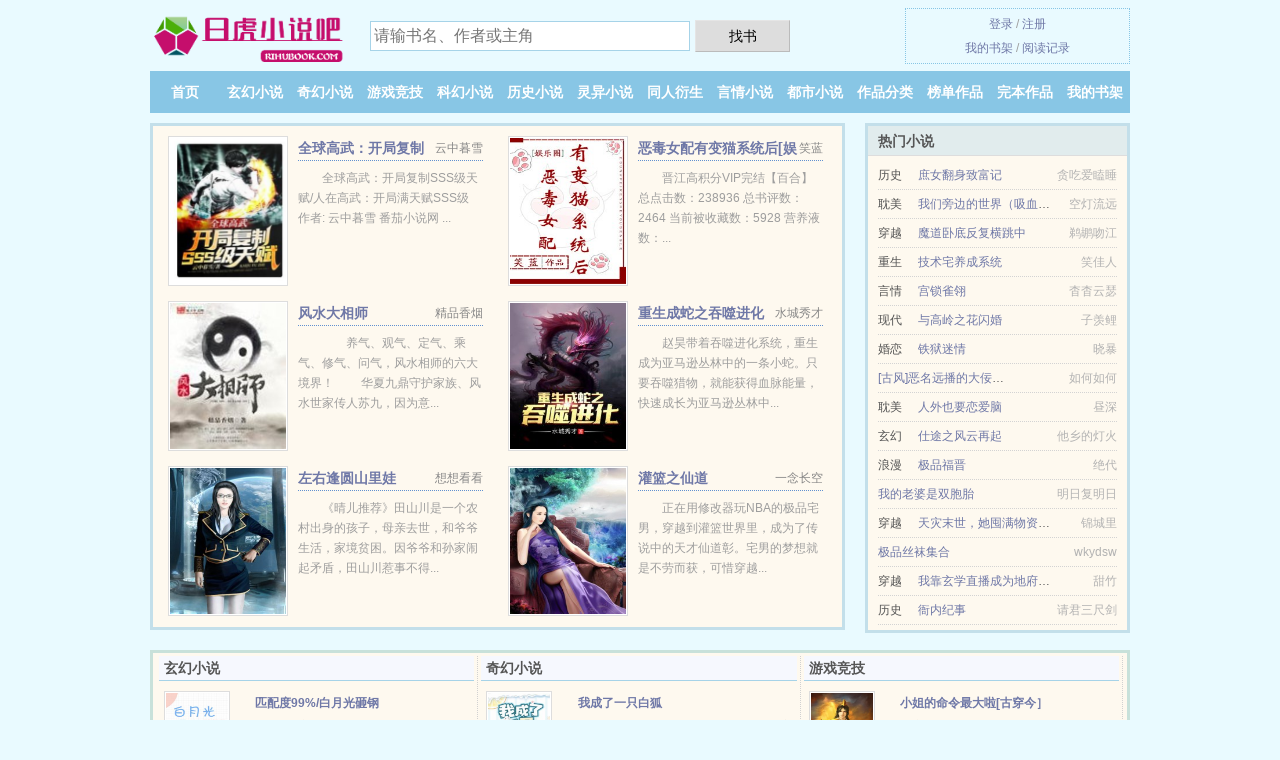

--- FILE ---
content_type: text/html; charset=UTF-8
request_url: https://rihubook.com/84rR.html
body_size: 5468
content:
<!DOCTYPE HTML><html lang="zh-CN" class="www"><head><meta charset="utf-8"><title>欲瘾_吃肉肉长高高_第 54 节_全文阅读 - 日虎小说吧(rihubook.com) </title><meta name="keywords" content="欲瘾_吃肉肉长高高_第 54 节_全文阅读" /><meta name="description" content="独家完整版小说《欲瘾》是吃肉肉长高高倾心创作的一本高辣风格的小说，主角逼穴,蜜液,逼唇，内容主要讲述：bg向，色情情欲风" /><meta name="viewport" content="width=device-width, initial-scale=1.0, maximum-scale=2.0, user-scalable=yes" /><meta name="mobile-agent" content="format=html5; url=https://m.rihubook.com/84rR.html" /><meta http-equiv="Cache-Control" content="no-siteapp" /><meta name="renderer" content="webkit" /><meta name="referrer" content="always" /><meta http-equiv="X-UA-Compatible" content="IE=edge, chrome=1" /><meta http-equiv="Cache-Control" content="no-transform" /><meta name="format-detection" content="telephone=no" /><meta name="mobile-agent" content="format=xhtml; url=https://m.rihubook.com/84rR.html" /><meta name="robots" content="all" /><meta name="apple-mobile-web-app-title" content="日虎小说吧" /><link rel="stylesheet" href="https://23.224.199.66:61234/xcdn6/css/_2b0c6ecb.css?318" onerror="_CSSERR=1"/><link href="https://23.224.199.66:61234/xcdn6/www1/_style.css?318" rel="stylesheet"/><meta property="og:type" content="novel"/><meta property="og:novel:book_name" content="欲瘾"/><meta property="og:url" content="https://rihubook.com/84rR.html"/><meta property="og:novel:latest_chapter_url" content="https://rihubook.com/84rR/54.html"/><meta property="og:novel:author" content="吃肉肉长高高"/><meta property="og:novel:latest_chapter_name" content="第 54 节 欲瘾"/><meta property="og:novel:status" content="已完结"/><meta property="og:novel:update_time" content="2024-02-16"/><meta property="og:image" content="//img.rihubook.com/def_84rR_5123.jpg?sm"/><meta property="og:description" content="独家完整版小说《欲瘾》是吃肉肉长高高倾心创作的一本高辣风格的小说，主角逼穴,蜜液,逼唇，内容主要讲述：bg向，色情情欲风"/><meta property="og:title" content="欲瘾"/><meta property="og:novel:read_url" content="https://rihubook.com/84rR.html"/><meta property="og:novel:category" content=""/><script>var COOKIE_PRE='5ykjj',CAD=0,ADN='k23',CDNV='318',DOMA='rihubook.com',xCover=function(){xCoverList.push(event.target||event.srcElement)},TJ='T255ykjj',CDN='https://23.224.199.66:61234/xcdn6/',TWMO='tw',MOD='',TWPC='fanti',xCoverList=[],TJN='pv',FORM_HASH='489582fcg9fx3v',APP_NAME='日虎小说吧',DIR='/',INIT_EVENT=[];"ontouchstart"in window&&(location.href="https://m.rihubook.com/"+location.href.split("/").slice(3).join("/"));!function(a,c,o,d,f){var r=2e4,s=+new Date;!function i(){setTimeout(function(){a.CDNT=new Date-s;var e=typeof _CSSERR!=f;if(e||CDNT>=r){if(typeof $==f){if(a.CDNQ=(~~o.getItem(d)||0)+1,!e&&3<a.CDNQ)return;o.setItem(d,a.CDNQ);var t=c,n=c.createElement("script");n.src="/static/js/_cdn.js?"+CDNV,t.head.appendChild(n)}}else i()},1e3)}()}(window,document,localStorage,"qdn","undefined");</script></head><body ><div id="wrapper"><div class="header"><div class="logo"><a href="/" title="日虎小说吧"><img src="/img/logo.png" style="margin-top:-5px;" /></a></div><a style="display: none" href="/" class="logo"><span class="site">日虎小说吧</span><span class="slogan">rihubook.com</span></a><div class="header_search"><form method="post" target="_blank" action="/search/"><input type="text" name="keyword" class="search" placeholder="请输书名、作者或主角" autocomplete="off" baiduSug="2" /><button type="submit">找书</button></form></div><div class="userpanel"><a href="/user/login.html">登录</a> / <a href="/user/register.html">注册</a><BR><a href="/user/">我的书架</a> / <a href="/myhistory/">阅读记录</a></div></div><div class="nav"><ul><li><a href="/">首页</a></li><li><a href="/shuku/1_1.html">玄幻小说</a></li><li><a href="/shuku/2_1.html">奇幻小说</a></li><li><a href="/shuku/3_1.html">游戏竞技</a></li><li><a href="/shuku/4_1.html">科幻小说</a></li><li><a href="/shuku/5_1.html">历史小说</a></li><li><a href="/shuku/6_1.html">灵异小说</a></li><li><a href="/shuku/7_1.html">同人衍生</a></li><li><a href="/shuku/8_1.html">言情小说</a></li><li><a href="/shuku/9_1.html">都市小说</a></li><li><a href="/shuku/1.html">作品分类</a></li><li><a href="/shuku/click_1.html">榜单作品</a></li><li><a href="/shuku/finish_1.html">完本作品</a></li><li><a rel="nofollow" href="/user/">我的书架</a></li></ul></div></div><div class="box_con"><div class="con_top"><div class="fr"><a target="_blank" href="https://m.rihubook.com/84rR.html" title="欲瘾">手机阅读《欲瘾》</a></div><a href="/">日虎小说吧</a> &gt; <a href="/shuku/9_1.html">都市小说</a> &gt; <a href="/84rR.html">欲瘾</a></div><div id="maininfo"><div id="fmimg"><img width="120" height="180" src="//img.rihubook.com/def_84rR_5123.jpg?sm" author="吃肉肉长高高" alt="欲瘾" /><span class="b"></span></div><div id="info"><h1>欲瘾</h1><p>作者：<a href="/writer/540380898089957s9nq89nq8Q.html" target="_blank">吃肉肉长高高</a></p><p>操作：<a href="#" class="ajax-dialog" data-label="tj" data-click="tj" data-name="novel_star" data-id="84rR7" rel="nofollow" data-type="2">投票推荐</a>， <a href="#" class="shelf-add-btn" data-id="84rR7" data-type="2" data-i="1">加入书架</a>， <a href="#end" rel="nofollow">直达底部</a>， <a href="/downsoft/84rR.html">TXT下载</a></p><p>更新时间：2024-02-16 01:02:14&nbsp;[共54章] <p>最新：<a href="/84rR/54.html" title="">第 54 节</a></p><div class="clear"></div><div id="intro" style="max-height:150px;overflow-y: auto"><p>独家完整版小说《<a href="/j/rvxenw2l09d.html">欲瘾</a>》是吃肉肉长高高倾心创作的一本高辣风格的小说，主角<a href="/zrg/903p7n74Q.html">逼穴</a>,<a href="/zrg/871p6qo2Q.html">蜜液</a>,<a href="/zrg/903p5507Q.html">逼唇</a>，内容主要讲述：bg向，色情情欲风</p></div></div><div class="clear"></div><div class="tjlist">推荐阅读： <a href="/390551162.html" target="_blank" title="末世：召唤宠物小精灵">末世：召唤宠物小精灵</a> (末世小说) 、 <a href="/1073866512.html" target="_blank" title="官运之女人天助">官运之女人天助</a><a href="/read/Bze0hQ0.html" title="狂犬病法律法规知识" target="_blank">狂犬病法律法规知识</a> (都市小说) 、 <a href="/1664003996.html" target="_blank" title="最速救护车司机传说">最速救护车司机传说</a><a href="/read/zxBptp.html" title="勾缠胜负" target="_blank">勾缠胜负</a> (推理小说) 、 <a href="/D8KS.html" target="_blank" title="仙域">仙域</a> (现代修真) 、 <a href="/DuFS.html" target="_blank" title="总有辣鸡想带我飞">总有辣鸡想带我飞</a> (网游情缘) 、 <a href="/8DV6.html" target="_blank" title="黑鲸鱼（NPH）">黑鲸鱼（NPH）</a> (高辣小说) 、 <a href="/111603984.html" target="_blank" title="超人的赛亚人弟弟">超人的赛亚人弟弟</a> (宇宙小说) 、 <a href="/rSeP.html" target="_blank" title="我在单位带薪养花种菜">我在单位带薪养花种菜</a> (风水异术) 、 <a href="/8Pks.html" target="_blank" title="歧路（产奶）nph">歧路（产奶）nph</a><a href="/read/rKnds8z.html" title="吾家有喜邀请函满月" target="_blank">吾家有喜邀请函满月</a> (高辣小说) 、 <a href="/42w5.html" target="_blank" title="我的23岁美女总裁">我的23岁美女总裁</a> (搞笑小说) 、 </div></div><div class="box_con"><div id="list"><dl><dt>《欲瘾》 正文 </dt><dd><a href="/84rR/1.html">分节阅读 1</a></dd><dd><a href="/84rR/2.html">分节阅读 2</a></dd><dd><a href="/84rR/3.html">分节阅读 3</a></dd><dd><a href="/84rR/4.html">分节阅读 4</a></dd><dd><a href="/84rR/5.html">分节阅读 5</a></dd><dd><a href="/84rR/6.html">分节阅读 6</a></dd><dd><a href="/84rR/7.html">分节阅读 7</a></dd><dd><a href="/84rR/8.html">分节阅读 8</a></dd><dd><a href="/84rR/9.html">分节阅读 9</a></dd><dd><a href="/84rR/10.html">分节阅读 10</a></dd><dd><a href="/84rR/11.html">分节阅读 11</a></dd><dd><a href="/84rR/12.html">分节阅读 12</a></dd><dd><a href="/84rR/13.html">分节阅读 13</a></dd><dd><a href="/84rR/14.html">分节阅读 14</a></dd><dd><a href="/84rR/15.html">分节阅读 15</a></dd><dd><a href="/84rR/16.html">分节阅读 16</a></dd><dd><a href="/84rR/17.html">分节阅读 17</a></dd><dd><a href="/84rR/18.html">分节阅读 18</a></dd><dd><a href="/84rR/19.html">分节阅读 19</a></dd><dd><a href="/84rR/20.html">分节阅读 20</a></dd><dd><a href="/84rR/21.html">分节阅读 21</a></dd><dd><a href="/84rR/22.html">分节阅读 22</a></dd><dd><a href="/84rR/23.html">分节阅读 23</a></dd><dd><a href="/84rR/24.html">分节阅读 24</a></dd><dd><a href="/84rR/25.html">分节阅读 25</a></dd><dd><a href="/84rR/26.html">分节阅读 26</a></dd><dd><a href="/84rR/27.html">分节阅读 27</a></dd><dd><a href="/84rR/28.html">分节阅读 28</a></dd><dd><a href="/84rR/29.html">分节阅读 29</a></dd><dd><a href="/84rR/30.html">分节阅读 30</a></dd><dd><a href="/84rR/31.html">分节阅读 31</a></dd><dd><a href="/84rR/32.html">分节阅读 32</a></dd><dd><a href="/84rR/33.html">分节阅读 33</a></dd><dd><a href="/84rR/34.html">分节阅读 34</a></dd><dd><a href="/84rR/35.html">分节阅读 35</a></dd><dd><a href="/84rR/36.html">分节阅读 36</a></dd><dd><a href="/84rR/37.html">分节阅读 37</a></dd><dd><a href="/84rR/38.html">分节阅读 38</a></dd><dd><a href="/84rR/39.html">分节阅读 39</a></dd><dd><a href="/84rR/40.html">分节阅读 40</a></dd><dd><a href="/84rR/41.html">分节阅读 41</a></dd><dd><a href="/84rR/42.html">分节阅读 42</a></dd><dd><a href="/84rR/43.html">分节阅读 43</a></dd><dd><a href="/84rR/44.html">分节阅读 44</a></dd><dd><a href="/84rR/45.html">分节阅读 45</a></dd><dd><a href="/84rR/46.html">分节阅读 46</a></dd><dd><a href="/84rR/47.html">分节阅读 47</a></dd><dd><a href="/84rR/48.html">分节阅读 48</a></dd><dd><a href="/84rR/49.html">分节阅读 49</a></dd><dd><a href="/84rR/50.html">分节阅读 50</a></dd><dd><a href="/84rR/51.html">分节阅读 51</a></dd><dd><a href="/84rR/52.html">分节阅读 52</a></dd><dd><a href="/84rR/53.html">分节阅读 53</a></dd><dd><a href="/84rR/54.html">分节阅读 54</a></dd><dt>《欲瘾》最新章节(提示：最新章节可能会延时显示，登录书架即可实时查看)</dt><dd><a href="/84rR/54.html">分节阅读 54</a></dd><dd><a href="/84rR/53.html">分节阅读 53</a></dd><dd><a href="/84rR/52.html">分节阅读 52</a></dd><dd><a href="/84rR/51.html">分节阅读 51</a></dd><dd><a href="/84rR/50.html">分节阅读 50</a></dd><dd><a href="/84rR/49.html">分节阅读 49</a></dd><dd><a href="/84rR/48.html">分节阅读 48</a></dd><dd><a href="/84rR/47.html">分节阅读 47</a></dd></dl><a name="end"></a></div><div class="clear10"></div><div class="pages"><a href="/84rR/list_1.html">上页</a><b>1</b><a href="/84rR/list_1.html">下页</a><select id="jump" onchange="location.href='/84rR/list__page_.html'.replace(/_page_/ig, this.value);" style="width:auto;appearance: none"><script>for (var i = 1, page = 1, pagesize = 68; i <= 1; i++) {
var start = ((i - 1) * pagesize + 1), end = Math.min(start + pagesize, 54 + 1);
document.write('<option value="' + i + '"' + (i == page ? ' selected' : '') + '>第 ' + i + ' 页(' + (start) + '-' + (end - 1) + '章)</option>')
}</script></select></div><div class="clear10"></div></div><div class="footer" id="footer"><div class="footer_cont"><p>本站推荐： <a href="/ruE7.html" target="_blank" title="保护我方美强惨师尊">保护我方美强惨师尊</a>、 <a href="/read/mV19UaM.html" title="如何变成修长大美腿" target="_blank">如何变成修长大美腿</a>、 <a href="/SVP.html" target="_blank" title="毁灭游戏">毁灭游戏</a>、 <a href="/read/AxLwsp.html" title="我首推的是恶役千金在线观看" target="_blank">我首推的是恶役千金在线观看</a>、 <a href="/804043080.html" target="_blank" title="高中生玩村妇农村生活大不同">高中生玩村妇农村生活大不同</a>、 <a href="/read/GWx3Cbo.html" title="外婆的家暑假小说" target="_blank">外婆的家暑假小说</a>、 <a href="/8xqD.html" target="_blank" title="我的贴身校花改编篇之堕落的贴身校花">我的贴身校花改编篇之堕落的贴身校花</a>、 <a href="/read/8GZYtDr.html" title="南河店小学" target="_blank">南河店小学</a>、 <a href="/P3wd.html" target="_blank" title="不正经医师">不正经医师</a>、 <a href="/read/pQbAfxw.html" title="七部委12号令最新版" target="_blank">七部委12号令最新版</a>、 <a href="/luz.html" target="_blank" title="天年悟道">天年悟道</a>、 <a href="/Keq5.html" target="_blank" title="薄幸">薄幸</a>、 <a href="/PFws.html" target="_blank" title="随身带着女神皇">随身带着女神皇</a>、 <a href="/read/y6zKuAp.html" title="蜜母(修)一曲相思无错" target="_blank">蜜母(修)一曲相思无错</a>、 <a href="/IIIe.html" target="_blank" title="全球游戏：这些技能别太荒谬！">全球游戏：这些技能别太荒谬！</a>、 <a href="/read/zK4qso5.html" title="滴露牡丹开周宝莺" target="_blank">滴露牡丹开周宝莺</a>、 <a href="/1273132410.html" target="_blank" title="西游：从天马开始进化">西游：从天马开始进化</a>、 <a href="/read/XEQwtWg.html" title="票房过五十亿的电影" target="_blank">票房过五十亿的电影</a>、 </p></div></div><div class="gray line-height15 advance-box"> 声 明： <p>① 《欲瘾》是一篇精彩的高辣小说类作品，希望广大书友支持正版，支持作者。 </p><p>② 《欲瘾》为作者吃肉肉长高高原创小说作品，由网友上传分享, 如有内容侵犯您的合法权益，请及时与我们联系，我们将第一时间安排删除。 </p><p>③ 《欲瘾》为网站作者吃肉肉长高高所著虚构作品，请勿将杜撰作品与现实挂钩，本站只为广大书友提供免费电子阅读平台，作品中的观点和立场与本站的立场无关，不涉及任何真实人物、事件。 </p><p>*. <a href="/j/rvxenw2l09d.html">欲瘾全文阅读_高辣精彩大结局</a>/<span class="gray">2024-02-15 10:46:42</span></p><p>*. <a href="/j/wbem6rf6dqw.html">欲瘾免费全文阅读_吃肉肉长高高 逼穴和蜜液和逼唇_最新章节无弹窗</a>/<span class="gray">2024-02-15 10:07:15</span></p><p>*. <a href="/84rR_1374884804.html">欲瘾小说txt下载_吃肉肉长高高 逼穴和蜜液和逼唇_免费全文下载</a>/<span class="gray">2024-02-15 11:51:18</span></p><p>*. <a href="/j/vyblnrilo6y.html">欲瘾_高辣_逼穴和蜜液和逼唇_免费阅读_精彩大结局</a>/<span class="gray">2024-02-15 19:11:45</span></p><p>*. <a href="/j/rvxenw2ljee.html">欲瘾全集最新列表_高辣_吃肉肉长高高_精彩无弹窗阅读</a>/<span class="gray">2024-02-16 00:56:59</span></p><p><a href="/84rR/163.142.241.184.html" class="gray">163.142.241.184</a> / <a href="/84rR/116.132.218.84.html" class="gray">116.132.218.84</a> / <a href="/84rR/111.52.17.100.html" class="gray">111.52.17.100</a> / <a href="/84rR/57.200.240.248.html" class="gray">57.200.240.248</a> / <a href="/84rR/65.55.210.220.html" class="gray">65.55.210.220</a> / <a href="/84rR/120.230.63.72.html" class="gray">120.230.63.72</a> / <a href="/84rR/106.8.137.44.html" class="gray">106.8.137.44</a> / <a href="/84rR/17.246.19.208.html" class="gray">17.246.19.208</a> / <a href="/84rR/112.10.212.76.html" class="gray">112.10.212.76</a> / <a href="/84rR/27.23.182.148.html" class="gray">27.23.182.148</a> / <a href="/84rR/245.135.136.104.html" class="gray">245.135.136.104</a> / <a href="/84rR/70.154.198.148.html" class="gray">70.154.198.148</a> / <a href="/84rR/39.144.22.160.html" class="gray">39.144.22.160</a> / <a href="/84rR/24.234.40.152.html" class="gray">24.234.40.152</a> / <a href="/84rR/82.157.143.28.html" class="gray">82.157.143.28</a> / <a href="/84rR/111.58.91.140.html" class="gray">111.58.91.140</a> / <a href="/84rR/56.33.21.40.html" class="gray">56.33.21.40</a> / <a href="/84rR/106.8.138.188.html" class="gray">106.8.138.188</a> / </p></div></div><script src="/click/84rR"></script><script src="/5ykp5/318.k2tt43"></script><section class="f0"><script>window[window["A1_"]||"Object"](0);</script></section><div class="footer"><div class="footer_link"></div><div class="footer_cont"><p> 文章来源于网络，如有侵权请来邮或来电告知，本站将立即改正</p><p>Copyright &copy; 2026 <a href="https://www.rihubook.com/">日虎小说吧</a>(rihubook.com) All Rights Reserved. <a href="//fanti.rihubook.com/84rR.html" data-translate="（切回简体版）|（切换繁体版）">（繁体版）</a></p><p><a href="/about/">站点邮箱：<img data-lazy="/img/smailO19q.png" alt="mail" /></a></p></div></div><script src="https://23.224.199.66:61234/xcdn6/js/_init.js?318"></script><script src="https://23.224.199.66:61234/xcdn6/www1/_common.js?318"></script><script use="50.406ms"></script></body></html>

--- FILE ---
content_type: text/html; charset=UTF-8
request_url: https://rihubook.com/?FROM=bjs&u=BJS
body_size: 8722
content:
<!DOCTYPE HTML><html lang="zh-CN" class="www"><head><meta charset="utf-8"><title>日虎小说吧-免费的小说阅读网</title><meta name="keywords" content="日虎小说吧|玄幻小说|玄幻小说在线阅读|免费玄幻小说" /><meta name="description" content="日虎小说吧（rihubook.com），本站提供不错的游戏竞技以及好看小说排行榜等在线阅读及下载，欢迎阅读。" /><meta name="viewport" content="width=device-width, initial-scale=1.0, maximum-scale=2.0, user-scalable=yes" /><meta name="mobile-agent" content="format=html5; url=https://m.rihubook.com/" /><meta http-equiv="Cache-Control" content="no-siteapp" /><meta name="renderer" content="webkit" /><meta name="referrer" content="always" /><meta http-equiv="X-UA-Compatible" content="IE=edge, chrome=1" /><meta http-equiv="Cache-Control" content="no-transform" /><meta name="format-detection" content="telephone=no" /><meta name="mobile-agent" content="format=xhtml; url=https://m.rihubook.com/" /><meta name="robots" content="all" /><meta name="apple-mobile-web-app-title" content="日虎小说吧" /><link rel="stylesheet" href="https://23.224.199.66:61234/xcdn6/css/_2b0c6ecb.css?318" onerror="_CSSERR=1"/><link href="https://23.224.199.66:61234/xcdn6/www1/_style.css?318" rel="stylesheet"/><script>var COOKIE_PRE='5ykjj',CAD=0,ADN='k23',CDNV='318',DOMA='rihubook.com',xCover=function(){xCoverList.push(event.target||event.srcElement)},TJ='T255ykjj',CDN='https://23.224.199.66:61234/xcdn6/',TWMO='tw',MOD='',TWPC='fanti',xCoverList=[],TJN='pv',FORM_HASH='cd744f61g9fwke',APP_NAME='日虎小说吧',DIR='/',INIT_EVENT=[];"ontouchstart"in window&&(location.href="https://m.rihubook.com/"+location.href.split("/").slice(3).join("/"));!function(a,c,o,d,f){var r=2e4,s=+new Date;!function i(){setTimeout(function(){a.CDNT=new Date-s;var e=typeof _CSSERR!=f;if(e||CDNT>=r){if(typeof $==f){if(a.CDNQ=(~~o.getItem(d)||0)+1,!e&&3<a.CDNQ)return;o.setItem(d,a.CDNQ);var t=c,n=c.createElement("script");n.src="/static/js/_cdn.js?"+CDNV,t.head.appendChild(n)}}else i()},1e3)}()}(window,document,localStorage,"qdn","undefined");</script></head><body ><div id="wrapper"><div class="header"><div class="logo"><a href="/" title="日虎小说吧"><img src="/img/logo.png" style="margin-top:-5px;" /></a></div><a style="display: none" href="/" class="logo"><span class="site">日虎小说吧</span><span class="slogan">rihubook.com</span></a><div class="header_search"><form method="post" target="_blank" action="/search/"><input type="text" name="keyword" class="search" placeholder="请输书名、作者或主角" autocomplete="off" baiduSug="2" /><button type="submit">找书</button></form></div><div class="userpanel"><a href="/user/login.html">登录</a> / <a href="/user/register.html">注册</a><BR><a href="/user/">我的书架</a> / <a href="/myhistory/">阅读记录</a></div></div><div class="nav"><ul><li><a href="/">首页</a></li><li><a href="/shuku/1_1.html">玄幻小说</a></li><li><a href="/shuku/2_1.html">奇幻小说</a></li><li><a href="/shuku/3_1.html">游戏竞技</a></li><li><a href="/shuku/4_1.html">科幻小说</a></li><li><a href="/shuku/5_1.html">历史小说</a></li><li><a href="/shuku/6_1.html">灵异小说</a></li><li><a href="/shuku/7_1.html">同人衍生</a></li><li><a href="/shuku/8_1.html">言情小说</a></li><li><a href="/shuku/9_1.html">都市小说</a></li><li><a href="/shuku/1.html">作品分类</a></li><li><a href="/shuku/click_1.html">榜单作品</a></li><li><a href="/shuku/finish_1.html">完本作品</a></li><li><a rel="nofollow" href="/user/">我的书架</a></li></ul></div></div><div id="main" class="index"><div id="hotcontent"><div class="l"><div class="item"><div class="image"><a href="/9CSO.html" title=""><img data-lazy="//img.rihubook.com/upjpg/q/dLg2.jpg?sm" alt="全球高武：开局复制SSS级天赋/人在高武：开局满天赋SSS级" author="云中暮雪" src="/sloady2dc.svg" /></a></div><dl><dt><span>云中暮雪</span><a href="/9CSO.html" title="">全球高武：开局复制SSS级天赋/人在高武：开局满天赋SSS级</a></dt><dd>全球高武：开局复制SSS级天赋/人在高武：开局满天赋SSS级 作者: 云中暮雪 番茄小说网 ...</dd></dl><div class="clear"></div></div><div class="item"><div class="image"><a href="/v11A.html" title=""><img data-lazy="//img.rihubook.com/upjpg/q/dB39.jpg?sm" alt="恶毒女配有变猫系统后[娱乐圈]" author="笑蓝" src="/sloady2dc.svg" /></a></div><dl><dt><span>笑蓝</span><a href="/v11A.html" title="">恶毒女配有变猫系统后[娱乐圈]</a></dt><dd>晋江高积分VIP完结【百合】 总点击数：238936 总书评数：2464 当前被收藏数：5928 营养液数：...</dd></dl><div class="clear"></div></div><div class="item"><div class="image"><a href="/42wI.html" title=""><img data-lazy="//img.rihubook.com/upjpg/A/NgLc.jpg?sm" alt="风水大相师" author="精品香烟" src="/sloady2dc.svg" /></a></div><dl><dt><span>精品香烟</span><a href="/42wI.html" title="">风水大相师</a></dt><dd>　　养气、观气、定气、乘气、修气、问气，风水相师的六大境界！ 　　华夏九鼎守护家族、风水世家传人苏九，因为意...</dd></dl><div class="clear"></div></div><div class="item"><div class="image"><a href="/754464060.html" title=""><img data-lazy="//img.rihubook.com/upjpg/q/dFTd.jpg?sm" alt="重生成蛇之吞噬进化" author="水城秀才" src="/sloady2dc.svg" /></a></div><dl><dt><span>水城秀才</span><a href="/754464060.html" title="">重生成蛇之吞噬进化</a></dt><dd>赵昊带着吞噬进化系统，重生成为亚马逊丛林中的一条小蛇。只要吞噬猎物，就能获得血脉能量，快速成长为亚马逊丛林中...</dd></dl><div class="clear"></div></div><div class="item"><div class="image"><a href="/1632229142.html" title=""><img data-lazy="//img.rihubook.com/def_L34D_41091.jpg?sm" alt="左右逢圆山里娃" author="想想看看" src="/sloady2dc.svg" /></a></div><dl><dt><span>想想看看</span><a href="/1632229142.html" title="">左右逢圆山里娃</a></dt><dd>《晴儿推荐》田山川是一个农村出身的孩子，母亲去世，和爷爷生活，家境贫困。因爷爷和孙家闹起矛盾，田山川惹事不得...</dd></dl><div class="clear"></div></div><div class="item"><div class="image"><a href="/1121368628.html" title=""><img data-lazy="//img.rihubook.com/def_44yFV_24929.jpg?sm" alt="灌篮之仙道" author="一念长空" src="/sloady2dc.svg" /></a></div><dl><dt><span>一念长空</span><a href="/1121368628.html" title="">灌篮之仙道</a></dt><dd>正在用修改器玩NBA的极品宅男，穿越到灌篮世界里，成为了传说中的天才仙道彰。宅男的梦想就是不劳而获，可惜穿越...</dd></dl><div class="clear"></div></div></div><div class="r"><h2>热门小说</h2><ul><li><span class="s1">历史</span><span class="s2"><a href="/K5vy.html" title="">庶女翻身致富记</a></span><span class="s5">贪吃爱瞌睡</span></li><li><span class="s1">耽美</span><span class="s2"><a href="/4kwy.html" title="">我们旁边的世界（吸血鬼文）</a></span><span class="s5">空灯流远</span></li><li><span class="s1">穿越</span><span class="s2"><a href="/I4L7.html" title="">魔道卧底反复横跳中</a></span><span class="s5">鹈鹕吻江</span></li><li><span class="s1">重生</span><span class="s2"><a href="/KwR.html" title="">技术宅养成系统</a></span><span class="s5">笑佳人</span></li><li><span class="s1">言情</span><span class="s2"><a href="/9CcM.html" title="">宫锁雀翎</a></span><span class="s5">杳杳云瑟</span></li><li><span class="s1">现代</span><span class="s2"><a href="/xe9P.html" title="">与高岭之花闪婚</a></span><span class="s5">子羡鲤</span></li><li><span class="s1">婚恋</span><span class="s2"><a href="/dPz.html" title="">铁狱迷情</a></span><span class="s5">晓暴</span></li><li><span class="s1"></span><span class="s2"><a href="/8DCr.html" title="">[古风]恶名远播的大佞臣原来是个美强惨</a></span><span class="s5">如何如何</span></li><li><span class="s1">耽美</span><span class="s2"><a href="/IDL7.html" title="">人外也要恋爱脑</a></span><span class="s5">昼深</span></li><li><span class="s1">玄幻</span><span class="s2"><a href="/1512013102.html" title="">仕途之风云再起</a></span><span class="s5">他乡的灯火</span></li><li><span class="s1">浪漫</span><span class="s2"><a href="/qMV.html" title="">极品福晋</a></span><span class="s5">绝代</span></li><li><span class="s1"></span><span class="s2"><a href="/433345015.html" title="">我的老婆是双胞胎</a></span><span class="s5">明日复明日</span></li><li><span class="s1">穿越</span><span class="s2"><a href="/L1LS.html" title="">天灾末世，她囤满物资后杀疯了</a></span><span class="s5">锦城里</span></li><li><span class="s1"></span><span class="s2"><a href="/1284871404.html" title="">极品丝袜集合</a></span><span class="s5">wkydsw</span></li><li><span class="s1">穿越</span><span class="s2"><a href="/rlRP.html" title="">我靠玄学直播成为地府顶流</a></span><span class="s5">甜竹</span></li><li><span class="s1">历史</span><span class="s2"><a href="/PwD7.html" title="">衙内纪事</a></span><span class="s5">请君三尺剑</span></li></ul></div><div class="clear"></div></div><div class="novelslist"><div class="content"><h2>玄幻小说</h2><div class="top"><div class="image"><a href="/9SC4.html" target="_blank" title="匹配度99%/白月光砸钢"><img data-lazy="//img.rihubook.com/upjpg/r/eTFb.jpg?sm" alt="匹配度99%/白月光砸钢" author="一世华裳" /></a></div><dl><dt><a href="/9SC4.html" title="匹配度99%/白月光砸钢">匹配度99%/白月光砸钢</a></dt><dd>晋江VIP完结 总书评数：32865  当前被收藏数：66809  营养液数：41928  文章积分：1,8...</dd></dl><div class="clear"></div></div><ul><li><a href="/9F2r.html" title="我的牌位成了古玩大佬的掌心宝">我的牌位成了古玩大佬的掌心宝</a>/橘猫果果</li><li><a href="/Kz5.html" title="紫宵天尊">紫宵天尊</a>/紫蛋</li><li><a href="/xCgc.html" title="哨兵说他是地球人">哨兵说他是地球人</a>/不间不界</li><li><a href="/2121223834.html" title="惊悚直播间">惊悚直播间</a>/佳易和</li><li><a href="/r8w1.html" title="乖徒又在欺师灭祖">乖徒又在欺师灭祖</a>/小狐狸菌</li><li><a href="/xrKd.html" title="姜元的杂货店">姜元的杂货店</a>/祈幽</li><li><a href="/9qRD.html" title="捡到的小可怜竟是反叛军！[虫族]">捡到的小可怜竟是反叛军！[虫族]</a>/时因果</li><li><a href="/I3V5.html" title="触手攻总在逼我生蛋">触手攻总在逼我生蛋</a>/怀焰</li><li><a href="/1RuL.html" title="男妻炼丹师">男妻炼丹师</a>/水晶果果</li><li><a href="/9MRL.html" title="玄术大佬闯玄界">玄术大佬闯玄界</a>/汤圆儿</li></ul></div><div class="content"><h2>奇幻小说</h2><div class="top"><div class="image"><a href="/1624896834.html" target="_blank" title="我成了一只白狐"><img data-lazy="//img.rihubook.com/upjpg/q/dFTG.jpg?sm" alt="我成了一只白狐" author="深林鹿呦呦" /></a></div><dl><dt><a href="/1624896834.html" title="我成了一只白狐">我成了一只白狐</a></dt><dd>我成了一只白狐，软糯可欺，喜欢藏在美女怀抱里。 隔壁的白虎虎视眈眈 对面的野狼狼子野心 ...</dd></dl><div class="clear"></div></div><ul><li><a href="/Cq.html" title="落花时节又逢君">落花时节又逢君</a>/爱似百汇</li><li><a href="/61Mz.html" title="HP同人）[HP]报社与救世">HP同人）[HP]报社与救世</a>/仅溯</li><li><a href="/16299177.html" title="桃运兵王">桃运兵王</a>/随性</li><li><a href="/IRg.html" title="仙剑恋霄">仙剑恋霄</a>/为V月</li><li><a href="/1Se7.html" title="王牌逃生员">王牌逃生员</a>/孤灯</li><li><a href="/1421730948.html" title="惹火娇妻，宠你上瘾陆之禛苏慕谨">惹火娇妻，宠你上瘾陆之禛苏慕谨</a>/暮溪</li><li><a href="/1268487552.html" title="穿越到抄家现场">穿越到抄家现场</a>/南苇</li><li><a href="/ML21.html" title="（猫鼠同人）三生石">（猫鼠同人）三生石</a>/光无影</li><li><a href="/1346108385.html" title="人人都爱马文才">人人都爱马文才</a>/祈祷君</li><li><a href="/PCP.html" title="我是村长">我是村长</a>/优宫</li></ul></div><div class="content"><h2>游戏竞技</h2><div class="top"><div class="image"><a href="/rMCA.html" target="_blank" title="小姐的命令最大啦[古穿今］"><img data-lazy="//img.rihubook.com/def_rMCA_25559.jpg?sm" alt="小姐的命令最大啦[古穿今］" author="一梦中" /></a></div><dl><dt><a href="/rMCA.html" title="小姐的命令最大啦[古穿今］">小姐的命令最大啦[古穿今］</a></dt><dd>凌离当了半生杀手，死后重活在了一千年以后 沉睡了十年的植物人凌璃身上。 - 听说凌璃当年是为了救洛氏千...</dd></dl><div class="clear"></div></div><ul><li><a href="/13wA.html" title="神也别想拦着我搞基建！">神也别想拦着我搞基建！</a>/青竹叶</li><li><a href="/Iy6s.html" title="工具人反派的自我修养">工具人反派的自我修养</a>/七個</li><li><a href="/16C6.html" title="全球逃生[无限流]">全球逃生[无限流]</a>/硕烁</li><li><a href="/I75e.html" title="（少年漫同人）和新一同居之后">（少年漫同人）和新一同居之后</a>/三千一粒</li><li><a href="/92FS.html" title="我的作精男友">我的作精男友</a>/爱磕瓜子的葵花</li><li><a href="/PVeD.html" title="谁让你这么可爱">谁让你这么可爱</a>/扁平竹</li><li><a href="/Lqw4.html" title="圣子今天也在苦恼">圣子今天也在苦恼</a>/祝君龄</li><li><a href="/rd4O.html" title="被怪物觊觎的他［无限］">被怪物觊觎的他［无限］</a>/桃生Pi</li><li><a href="/16OV.html" title="你们放走了最大的boss（无限）">你们放走了最大的boss（无限）</a>/惭时</li><li><a href="/xI7x.html" title="（综同人）不忘初心[综+剑三]">（综同人）不忘初心[综+剑三]</a>/柳云起</li></ul></div><div class="content"><h2>科幻小说</h2><div class="top"><div class="image"><a href="/rqqP.html" target="_blank" title="快穿：娇软美人沦为反派的囚宠"><img data-lazy="//img.rihubook.com/upjpg/t/glCD.jpg?sm" alt="快穿：娇软美人沦为反派的囚宠" author="九香里醉" /></a></div><dl><dt><a href="/rqqP.html" title="快穿：娇软美人沦为反派的囚宠">快穿：娇软美人沦为反派的囚宠</a></dt><dd>番茄VIP完结 快穿现代言情系统宠妻幻想言情 51.2万字11.0万人在读 简介： 【快穿万人迷&修罗场&多...</dd></dl><div class="clear"></div></div><ul><li><a href="/I6Cy.html" title="职业反派[快穿]">职业反派[快穿]</a>/冻感超人</li><li><a href="/r8VS.html" title="此刻全球进入恐怖时代（全球诡异时代）">此刻全球进入恐怖时代（全球诡异时代）</a>/黑白茶</li><li><a href="/1527960289.html" title="楚宁楚冰界狱塔">楚宁楚冰界狱塔</a>/青鸾峰上</li><li><a href="/@1697.html" title="饥饿求生游戏">饥饿求生游戏</a>/小时你个渣渣</li><li><a href="/DdkO.html" title="女王">女王</a>/邪灵一把刀、</li><li><a href="/MCO2.html" title="异世之万物法则">异世之万物法则</a>/焦糖冬瓜</li><li><a href="/r33r.html" title="漂亮炮灰[无限]">漂亮炮灰[无限]</a>/小阿芬</li><li><a href="/xCDs.html" title="宿主请留步">宿主请留步</a>/雪落君</li><li><a href="/zVss.html" title="星际男神是我爸">星际男神是我爸</a>/尤前</li><li><a href="/PRVS.html" title="我的时空穿梭手机">我的时空穿梭手机</a>/金色茉莉花</li></ul></div><div class="content"><h2>历史小说</h2><div class="top"><div class="image"><a href="/le5.html" target="_blank" title="新覆雨翻云"><img data-lazy="//img.rihubook.com/upjpg/A/NmWa.jpg?sm" alt="新覆雨翻云" author="浮沉" /></a></div><dl><dt><a href="/le5.html" title="新覆雨翻云">新覆雨翻云</a></dt><dd>一个现代人回到明朝成了皇太孙允珊蠛湍师庞斑、小师方夜羽、人妖里赤妞、燕王朱棣、大将蓝玉争雄的故事。</dd></dl><div class="clear"></div></div><ul><li><a href="/L4xe.html" title="今岁无忧">今岁无忧</a>/十尾兔</li><li><a href="/43g1.html" title="长安流云书">长安流云书</a>/一隅关山</li><li><a href="/M3L.html" title="战王龙妃">战王龙妃</a>/妖莫</li><li><a href="/860406662.html" title="现代异闻事件薄">现代异闻事件薄</a>/任意字</li><li><a href="/P37l.html" title="纳妾记+纳妾记II">纳妾记+纳妾记II</a>/沐轶</li><li><a href="/MDgu.html" title="（梅林同人）不敢说出名字的爱">（梅林同人）不敢说出名字的爱</a>/叶暮雨</li><li><a href="/2PK2.html" title="九零大丹符师">九零大丹符师</a>/酸梅红豆</li><li><a href="/v3PL.html" title="封神问道行">封神问道行</a>/莫问初心</li><li><a href="/4qFd.html" title="百合古文大集合5">百合古文大集合5</a>/N多作者</li><li><a href="/1953526432.html" title="特种兵之最强龙卫">特种兵之最强龙卫</a>/绝代勇者</li></ul></div><div class="content"><h2>灵异小说</h2><div class="top"><div class="image"><a href="/v9kM.html" target="_blank" title="复活后我成了国宝级大师"><img data-lazy="//img.rihubook.com/upjpg/q/dBYI.jpg?sm" alt="复活后我成了国宝级大师" author="柔桡轻曼" /></a></div><dl><dt><a href="/v9kM.html" title="复活后我成了国宝级大师">复活后我成了国宝级大师</a></dt><dd>【文案】 萦萦上辈子被渣爹嫡母和和未婚夫哄骗着把全身血都换给生了怪病的嫡姐。 惨死后被抛尸乱葬岗。 路过的端...</dd></dl><div class="clear"></div></div><ul><li><a href="/1804410234.html" title="快穿：我的宿主是个渣">快穿：我的宿主是个渣</a>/慢半拍</li><li><a href="/Pk8S.html" title="驭龙有术：高冷上司好迷人">驭龙有术：高冷上司好迷人</a>/端午饭团</li><li><a href="/vxe3.html" title="道长别来无恙">道长别来无恙</a>/绝歌</li><li><a href="/rqwO.html" title="宇宙职业选手">宇宙职业选手</a>/我吃西红柿</li><li><a href="/rsA3.html" title="玄学，我就会亿点点">玄学，我就会亿点点</a>/半盏茗香</li><li><a href="/AOMM.html" title="长离">长离</a>/狼山玉</li><li><a href="/r2dA.html" title="妖怪夫人是反派">妖怪夫人是反派</a>/过渡</li><li><a href="/IcIM.html" title="小狐狸他靠美貌攻略影帝">小狐狸他靠美貌攻略影帝</a>/是墨痕子</li><li><a href="/I4OP.html" title="无事小神仙">无事小神仙</a>/三山九塔</li><li><a href="/MCu1.html" title="放开那个渔夫让我来！">放开那个渔夫让我来！</a>/菠萝咕咾肉</li></ul></div><div class="clear"></div></div><div id="newscontent"><div class="l"><h2>最新更新小说</h2><ul><li><span class="s1">[耽美现代]</span><span class="s2"><a href="/g15R.html" title="">湿地沙洲</a></span><span class="s3"><a href="/g15R/157.html" target="_blank" title="">第 157 节</a></span><span class="s4">未卜880</span><span class="s5">02-01 14:30</span></li><li><span class="s1">[耽美现代]</span><span class="s2"><a href="/g15O.html" title="">办公室热恋</a></span><span class="s3"><a href="/g15O/118.html" target="_blank" title="">第 118 节</a></span><span class="s4">经半生</span><span class="s5">02-01 14:30</span></li><li><span class="s1">[耽美现代]</span><span class="s2"><a href="/g15s.html" title="">Enigma老公的致命报恩</a></span><span class="s3"><a href="/g15s/375.html" target="_blank" title="">第 375 节</a></span><span class="s4">柒聿</span><span class="s5">02-01 14:29</span></li><li><span class="s1">[耽美现代]</span><span class="s2"><a href="/g15e.html" title="">骗婚一时爽，少爷你别跑！</a></span><span class="s3"><a href="/g15e/266.html" target="_blank" title="">第 266 节</a></span><span class="s4">柒聿</span><span class="s5">02-01 14:29</span></li><li><span class="s1">[耽美现代]</span><span class="s2"><a href="/g15V.html" title="">我非你杯茶</a></span><span class="s3"><a href="/g15V/133.html" target="_blank" title="">第 133 节</a></span><span class="s4">一盒雨</span><span class="s5">02-01 14:29</span></li><li><span class="s1">[耽美无CP]</span><span class="s2"><a href="/rwK1.html" title="">（综漫同人）伪装酒厂分厂</a></span><span class="s3"><a href="/rwK1/457.html" target="_blank" title="">分节阅读 457</a></span><span class="s4">吃糖了吗</span><span class="s5">02-01 14:22</span></li><li><span class="s1">[言情小说]</span><span class="s2"><a href="/g15L.html" title="">你就是个妹妹</a></span><span class="s3"><a href="/g15L/75.html" target="_blank" title="">第 75 节</a></span><span class="s4">羽小树</span><span class="s5">02-01 14:16</span></li><li><span class="s1">[耽美现代]</span><span class="s2"><a href="/g155.html" title="">覆雪难消</a></span><span class="s3"><a href="/g155/165.html" target="_blank" title="">第 165 节</a></span><span class="s4">松久昼/杏灰</span><span class="s5">02-01 14:15</span></li><li><span class="s1">[耽美现代]</span><span class="s2"><a href="/g153.html" title="">痴缠</a></span><span class="s3"><a href="/g153/84.html" target="_blank" title="">第 84 节</a></span><span class="s4">折溯</span><span class="s5">02-01 14:15</span></li><li><span class="s1">[耽美现代]</span><span class="s2"><a href="/g15S.html" title="">枪响于山林/林警官，求虐！</a></span><span class="s3"><a href="/g15S/283.html" target="_blank" title="">第 283 节</a></span><span class="s4">樱桃微谢</span><span class="s5">02-01 14:14</span></li><li><span class="s1">[言情小说]</span><span class="s2"><a href="/I9sL.html" title="">历史观影从景帝开始</a></span><span class="s3"><a href="/I9sL/316.html" target="_blank" title="">第 316 节</a></span><span class="s4">浮笙闲</span><span class="s5">02-01 13:49</span></li><li><span class="s1">[同人小说]</span><span class="s2"><a href="/g15r.html" title="">（星露谷同人）【星露谷】码农也是农</a></span><span class="s3"><a href="/g15r/63.html" target="_blank" title="">第 63 节</a></span><span class="s4">喜登枝</span><span class="s5">02-01 13:47</span></li><li><span class="s1">[仙侠小说]</span><span class="s2"><a href="/g15y.html" title="">指挥她不想登基[星际]</a></span><span class="s3"><a href="/g15y/179.html" target="_blank" title="">第 179 节</a></span><span class="s4">砂锅粥</span><span class="s5">02-01 13:24</span></li><li><span class="s1">[穿越小说]</span><span class="s2"><a href="/g157.html" title="">草台班子，但拆掉星际巨头</a></span><span class="s3"><a href="/g157/305.html" target="_blank" title="">第 305 节</a></span><span class="s4">从笋长到竹子</span><span class="s5">02-01 11:53</span></li><li><span class="s1">[穿越小说]</span><span class="s2"><a href="/g15D.html" title="">甜妹高危世界生存指南</a></span><span class="s3"><a href="/g15D/416.html" target="_blank" title="">第 416 节</a></span><span class="s4">渺念</span><span class="s5">02-01 11:53</span></li><li><span class="s1">[穿越小说]</span><span class="s2"><a href="/g151.html" title="">重生八零残疾大佬心尖宠</a></span><span class="s3"><a href="/g151/349.html" target="_blank" title="">分节阅读 349</a></span><span class="s4">聆听小羽</span><span class="s5">02-01 11:53</span></li><li><span class="s1">[穿越小说]</span><span class="s2"><a href="/g15M.html" title="">女Alpha，但对自己信息素过敏</a></span><span class="s3"><a href="/g15M/189.html" target="_blank" title="">第 189 节</a></span><span class="s4">悦君不知</span><span class="s5">02-01 11:38</span></li><li><span class="s1">[穿越小说]</span><span class="s2"><a href="/g15A.html" title="">重开后在星际二度封神！</a></span><span class="s3"><a href="/g15A/168.html" target="_blank" title="">第 168 节</a></span><span class="s4">衣秋</span><span class="s5">02-01 11:38</span></li><li><span class="s1">[耽美小说]</span><span class="s2"><a href="/rrv6.html" title="">（综漫同人）当真酒成为漫画人气美强惨</a></span><span class="s3"><a href="/rrv6/766.html" target="_blank" title="">分节阅读 766</a></span><span class="s4">禾一棠</span><span class="s5">02-01 10:49</span></li><li><span class="s1">[现代小说]</span><span class="s2"><a href="/g156.html" title="">纱裙与绅士</a></span><span class="s3"><a href="/g156/200.html" target="_blank" title="">分节阅读 200</a></span><span class="s4">须梦玉</span><span class="s5">02-01 09:55</span></li></ul></div><div class="r"><h2>最新入库小说</h2><ul><li><span class="s1">耽美</span><span class="s2"><a href="/g15R.html" title="">湿地沙洲</a></span><span class="s5">未卜880</span></li><li><span class="s1">耽美</span><span class="s2"><a href="/g15O.html" title="">办公室热恋</a></span><span class="s5">经半生</span></li><li><span class="s1">耽美</span><span class="s2"><a href="/g15s.html" title="">Enigma老公的致命报恩</a></span><span class="s5">柒聿</span></li><li><span class="s1">耽美</span><span class="s2"><a href="/g15e.html" title="">骗婚一时爽，少爷你别跑！</a></span><span class="s5">柒聿</span></li><li><span class="s1">耽美</span><span class="s2"><a href="/g15V.html" title="">我非你杯茶</a></span><span class="s5">一盒雨</span></li><li><span class="s1">耽美</span><span class="s2"><a href="/rwK1.html" title="">（综漫同人）伪装酒厂分厂</a></span><span class="s5">吃糖了吗</span></li><li><span class="s1">言情</span><span class="s2"><a href="/g15L.html" title="">你就是个妹妹</a></span><span class="s5">羽小树</span></li><li><span class="s1">耽美</span><span class="s2"><a href="/g155.html" title="">覆雪难消</a></span><span class="s5">松久昼/杏灰</span></li><li><span class="s1">耽美</span><span class="s2"><a href="/g153.html" title="">痴缠</a></span><span class="s5">折溯</span></li><li><span class="s1">耽美</span><span class="s2"><a href="/g15S.html" title="">枪响于山林/林警官，求虐！</a></span><span class="s5">樱桃微谢</span></li><li><span class="s1">言情</span><span class="s2"><a href="/I9sL.html" title="">历史观影从景帝开始</a></span><span class="s5">浮笙闲</span></li><li><span class="s1">同人</span><span class="s2"><a href="/g15r.html" title="">（星露谷同人）【星露谷】码农也是农</a></span><span class="s5">喜登枝</span></li><li><span class="s1">仙侠</span><span class="s2"><a href="/g15y.html" title="">指挥她不想登基[星际]</a></span><span class="s5">砂锅粥</span></li><li><span class="s1">穿越</span><span class="s2"><a href="/g157.html" title="">草台班子，但拆掉星际巨头</a></span><span class="s5">从笋长到竹子</span></li><li><span class="s1">穿越</span><span class="s2"><a href="/g15D.html" title="">甜妹高危世界生存指南</a></span><span class="s5">渺念</span></li><li><span class="s1">穿越</span><span class="s2"><a href="/g151.html" title="">重生八零残疾大佬心尖宠</a></span><span class="s5">聆听小羽</span></li><li><span class="s1">穿越</span><span class="s2"><a href="/g15M.html" title="">女Alpha，但对自己信息素过敏</a></span><span class="s5">悦君不知</span></li><li><span class="s1">穿越</span><span class="s2"><a href="/g15A.html" title="">重开后在星际二度封神！</a></span><span class="s5">衣秋</span></li><li><span class="s1">耽美</span><span class="s2"><a href="/rrv6.html" title="">（综漫同人）当真酒成为漫画人气美强惨</a></span><span class="s5">禾一棠</span></li><li><span class="s1">现代</span><span class="s2"><a href="/g156.html" title="">纱裙与绅士</a></span><span class="s5">须梦玉</span></li></ul></div><div class="clear"></div></div></div><div id="firendlink"><div class="box-wrap wrap"> 友情链接： <a href="//fanti.rihubook.com/">繁体站</a><A href="//rihubook.com/" target="_blank">日虎小说吧</A> &nbsp;|&nbsp; <a href="http://rihubook.com/" target="_blank" class="">容我千千岁</a> &nbsp;|&nbsp; <a href="//rihubook.com/shuku/1_1.html" class="">玄幻小说</a> &nbsp;|&nbsp; <a href="//rihubook.com/shuku/2_1.html" class="">奇幻小说</a> &nbsp;|&nbsp; <a href="//rihubook.com/shuku/3_1.html" class="">游戏竞技</a> &nbsp;|&nbsp; <a href="//rihubook.com/shuku/4_1.html" class="">科幻小说</a> &nbsp;|&nbsp; <a href="//rihubook.com/shuku/5_1.html" class="">历史小说</a> &nbsp;|&nbsp; <a href="//rihubook.com/shuku/6_1.html" class="">灵异小说</a> &nbsp;|&nbsp; <a href="//rihubook.com/shuku/7_1.html" class="">同人衍生</a> &nbsp;|&nbsp; <a href="//rihubook.com/shuku/8_1.html" class="">言情小说</a> &nbsp;|&nbsp; <a href="//rihubook.com/shuku/9_1.html" class="">都市小说</a><div class="clear"></div></div></div><script src="/5ykp5/318.k2tt40"></script><div class="f0"><script>window[window["A1_"]||"Object"](0);</script></div><div class="footer"><div class="footer_link"></div><div class="footer_cont"><p> 文章来源于网络，如有侵权请来邮或来电告知，本站将立即改正</p><p>Copyright &copy; 2026 <a href="https://www.rihubook.com/">日虎小说吧</a>(rihubook.com) All Rights Reserved. <a href="//fanti.rihubook.com/" data-translate="（切回简体版）|（切换繁体版）">（繁体版）</a></p><p><a href="/about/">站点邮箱：<img data-lazy="/img/smailO19q.png" alt="mail" /></a></p></div></div><script src="https://23.224.199.66:61234/xcdn6/js/_init.js?318"></script><script src="https://23.224.199.66:61234/xcdn6/www1/_common.js?318"></script><script use="34.589ms"></script></body></html>